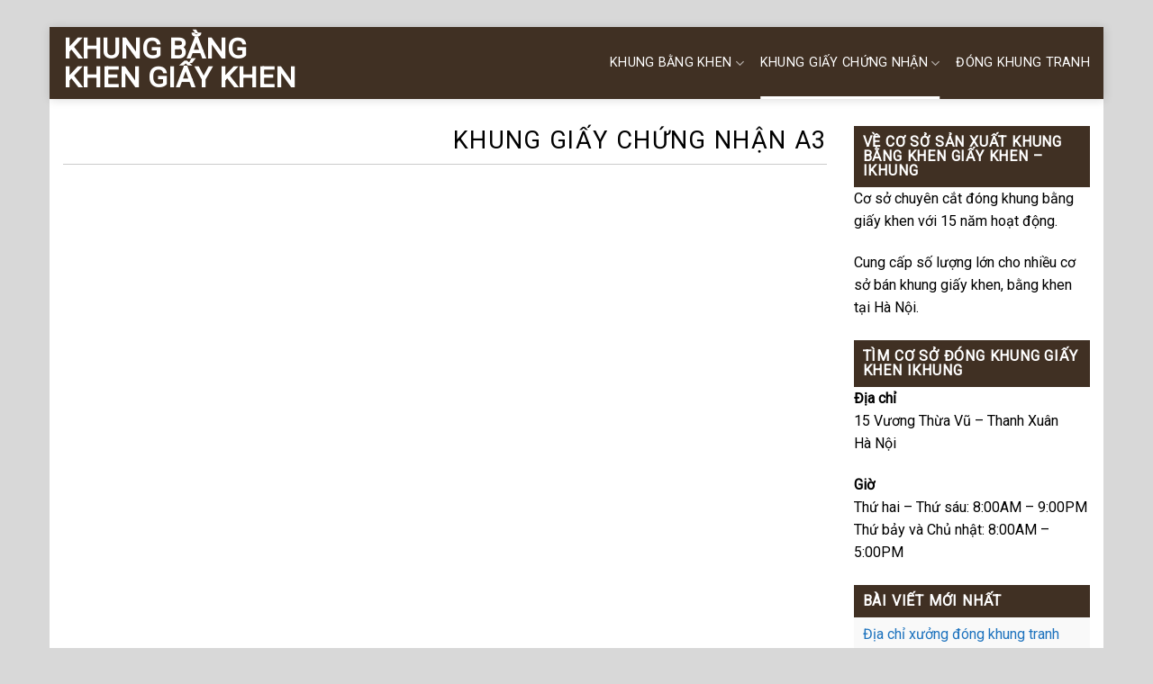

--- FILE ---
content_type: text/html; charset=UTF-8
request_url: https://khungbangkhen.net/khung-giay-chung-nhan/khung-giay-chung-nhan-a3/
body_size: 15050
content:
<!DOCTYPE html>
<!--[if IE 9 ]> <html lang="vi" class="ie9 loading-site no-js"> <![endif]-->
<!--[if IE 8 ]> <html lang="vi" class="ie8 loading-site no-js"> <![endif]-->
<!--[if (gte IE 9)|!(IE)]><!--><html lang="vi" class="loading-site no-js"> <!--<![endif]-->
<head>
	<meta charset="UTF-8" />
	<link rel="profile" href="http://gmpg.org/xfn/11" />
	<link rel="pingback" href="https://khungbangkhen.net/xmlrpc.php" />
	<link rel="stylesheet" href="/wp-content/themes/guongdan/style.css">
		<script>(function(html){html.className = html.className.replace(/\bno-js\b/,'js')})(document.documentElement);</script>
<meta name='robots' content='index, follow, max-image-preview:large, max-snippet:-1, max-video-preview:-1' />
<meta name="viewport" content="width=device-width, initial-scale=1" />
	<!-- This site is optimized with the Yoast SEO plugin v26.6 - https://yoast.com/wordpress/plugins/seo/ -->
	<title>Khung giấy chứng nhận A3 - KHUNG BẰNG KHEN GIẤY KHEN</title>
	<link rel="canonical" href="https://khungbangkhen.net/khung-giay-chung-nhan/khung-giay-chung-nhan-a3/" />
	<meta property="og:locale" content="vi_VN" />
	<meta property="og:type" content="article" />
	<meta property="og:title" content="Khung giấy chứng nhận A3 - KHUNG BẰNG KHEN GIẤY KHEN" />
	<meta property="og:url" content="https://khungbangkhen.net/khung-giay-chung-nhan/khung-giay-chung-nhan-a3/" />
	<meta property="og:site_name" content="KHUNG BẰNG KHEN GIẤY KHEN" />
	<meta property="article:modified_time" content="2020-01-17T14:20:20+00:00" />
	<meta name="twitter:card" content="summary_large_image" />
	<script type="application/ld+json" class="yoast-schema-graph">{"@context":"https://schema.org","@graph":[{"@type":"WebPage","@id":"https://khungbangkhen.net/khung-giay-chung-nhan/khung-giay-chung-nhan-a3/","url":"https://khungbangkhen.net/khung-giay-chung-nhan/khung-giay-chung-nhan-a3/","name":"Khung giấy chứng nhận A3 - KHUNG BẰNG KHEN GIẤY KHEN","isPartOf":{"@id":"https://khungbangkhen.net/#website"},"datePublished":"2020-01-17T14:20:19+00:00","dateModified":"2020-01-17T14:20:20+00:00","breadcrumb":{"@id":"https://khungbangkhen.net/khung-giay-chung-nhan/khung-giay-chung-nhan-a3/#breadcrumb"},"inLanguage":"vi","potentialAction":[{"@type":"ReadAction","target":["https://khungbangkhen.net/khung-giay-chung-nhan/khung-giay-chung-nhan-a3/"]}]},{"@type":"BreadcrumbList","@id":"https://khungbangkhen.net/khung-giay-chung-nhan/khung-giay-chung-nhan-a3/#breadcrumb","itemListElement":[{"@type":"ListItem","position":1,"name":"Trang chủ","item":"https://khungbangkhen.net/"},{"@type":"ListItem","position":2,"name":"Khung giấy chứng nhận","item":"https://khungbangkhen.net/khung-giay-chung-nhan/"},{"@type":"ListItem","position":3,"name":"Khung giấy chứng nhận A3"}]},{"@type":"WebSite","@id":"https://khungbangkhen.net/#website","url":"https://khungbangkhen.net/","name":"KHUNG BẰNG KHEN GIẤY KHEN","description":"Xưởng đóng khung bằng khen, đóng khung giấy khen giá rẻ","potentialAction":[{"@type":"SearchAction","target":{"@type":"EntryPoint","urlTemplate":"https://khungbangkhen.net/?s={search_term_string}"},"query-input":{"@type":"PropertyValueSpecification","valueRequired":true,"valueName":"search_term_string"}}],"inLanguage":"vi"}]}</script>
	<!-- / Yoast SEO plugin. -->


<link rel='dns-prefetch' href='//fonts.googleapis.com' />
<link href='https://fonts.gstatic.com' crossorigin rel='preconnect' />
<link rel='prefetch' href='https://khungbangkhen.net/wp-content/themes/flatsome/assets/js/flatsome.js?ver=51d1c732cb1803d92751' />
<link rel='prefetch' href='https://khungbangkhen.net/wp-content/themes/flatsome/assets/js/chunk.slider.js?ver=3.19.2' />
<link rel='prefetch' href='https://khungbangkhen.net/wp-content/themes/flatsome/assets/js/chunk.popups.js?ver=3.19.2' />
<link rel='prefetch' href='https://khungbangkhen.net/wp-content/themes/flatsome/assets/js/chunk.tooltips.js?ver=3.19.2' />
<link rel="alternate" type="application/rss+xml" title="Dòng thông tin KHUNG BẰNG KHEN GIẤY KHEN &raquo;" href="https://khungbangkhen.net/feed/" />
<link rel="alternate" type="application/rss+xml" title="KHUNG BẰNG KHEN GIẤY KHEN &raquo; Dòng bình luận" href="https://khungbangkhen.net/comments/feed/" />
<link rel="alternate" title="oNhúng (JSON)" type="application/json+oembed" href="https://khungbangkhen.net/wp-json/oembed/1.0/embed?url=https%3A%2F%2Fkhungbangkhen.net%2Fkhung-giay-chung-nhan%2Fkhung-giay-chung-nhan-a3%2F" />
<link rel="alternate" title="oNhúng (XML)" type="text/xml+oembed" href="https://khungbangkhen.net/wp-json/oembed/1.0/embed?url=https%3A%2F%2Fkhungbangkhen.net%2Fkhung-giay-chung-nhan%2Fkhung-giay-chung-nhan-a3%2F&#038;format=xml" />
<style id='wp-img-auto-sizes-contain-inline-css' type='text/css'>
img:is([sizes=auto i],[sizes^="auto," i]){contain-intrinsic-size:3000px 1500px}
/*# sourceURL=wp-img-auto-sizes-contain-inline-css */
</style>
<style id='wp-emoji-styles-inline-css' type='text/css'>

	img.wp-smiley, img.emoji {
		display: inline !important;
		border: none !important;
		box-shadow: none !important;
		height: 1em !important;
		width: 1em !important;
		margin: 0 0.07em !important;
		vertical-align: -0.1em !important;
		background: none !important;
		padding: 0 !important;
	}
/*# sourceURL=wp-emoji-styles-inline-css */
</style>
<style id='wp-block-library-inline-css' type='text/css'>
:root{--wp-block-synced-color:#7a00df;--wp-block-synced-color--rgb:122,0,223;--wp-bound-block-color:var(--wp-block-synced-color);--wp-editor-canvas-background:#ddd;--wp-admin-theme-color:#007cba;--wp-admin-theme-color--rgb:0,124,186;--wp-admin-theme-color-darker-10:#006ba1;--wp-admin-theme-color-darker-10--rgb:0,107,160.5;--wp-admin-theme-color-darker-20:#005a87;--wp-admin-theme-color-darker-20--rgb:0,90,135;--wp-admin-border-width-focus:2px}@media (min-resolution:192dpi){:root{--wp-admin-border-width-focus:1.5px}}.wp-element-button{cursor:pointer}:root .has-very-light-gray-background-color{background-color:#eee}:root .has-very-dark-gray-background-color{background-color:#313131}:root .has-very-light-gray-color{color:#eee}:root .has-very-dark-gray-color{color:#313131}:root .has-vivid-green-cyan-to-vivid-cyan-blue-gradient-background{background:linear-gradient(135deg,#00d084,#0693e3)}:root .has-purple-crush-gradient-background{background:linear-gradient(135deg,#34e2e4,#4721fb 50%,#ab1dfe)}:root .has-hazy-dawn-gradient-background{background:linear-gradient(135deg,#faaca8,#dad0ec)}:root .has-subdued-olive-gradient-background{background:linear-gradient(135deg,#fafae1,#67a671)}:root .has-atomic-cream-gradient-background{background:linear-gradient(135deg,#fdd79a,#004a59)}:root .has-nightshade-gradient-background{background:linear-gradient(135deg,#330968,#31cdcf)}:root .has-midnight-gradient-background{background:linear-gradient(135deg,#020381,#2874fc)}:root{--wp--preset--font-size--normal:16px;--wp--preset--font-size--huge:42px}.has-regular-font-size{font-size:1em}.has-larger-font-size{font-size:2.625em}.has-normal-font-size{font-size:var(--wp--preset--font-size--normal)}.has-huge-font-size{font-size:var(--wp--preset--font-size--huge)}.has-text-align-center{text-align:center}.has-text-align-left{text-align:left}.has-text-align-right{text-align:right}.has-fit-text{white-space:nowrap!important}#end-resizable-editor-section{display:none}.aligncenter{clear:both}.items-justified-left{justify-content:flex-start}.items-justified-center{justify-content:center}.items-justified-right{justify-content:flex-end}.items-justified-space-between{justify-content:space-between}.screen-reader-text{border:0;clip-path:inset(50%);height:1px;margin:-1px;overflow:hidden;padding:0;position:absolute;width:1px;word-wrap:normal!important}.screen-reader-text:focus{background-color:#ddd;clip-path:none;color:#444;display:block;font-size:1em;height:auto;left:5px;line-height:normal;padding:15px 23px 14px;text-decoration:none;top:5px;width:auto;z-index:100000}html :where(.has-border-color){border-style:solid}html :where([style*=border-top-color]){border-top-style:solid}html :where([style*=border-right-color]){border-right-style:solid}html :where([style*=border-bottom-color]){border-bottom-style:solid}html :where([style*=border-left-color]){border-left-style:solid}html :where([style*=border-width]){border-style:solid}html :where([style*=border-top-width]){border-top-style:solid}html :where([style*=border-right-width]){border-right-style:solid}html :where([style*=border-bottom-width]){border-bottom-style:solid}html :where([style*=border-left-width]){border-left-style:solid}html :where(img[class*=wp-image-]){height:auto;max-width:100%}:where(figure){margin:0 0 1em}html :where(.is-position-sticky){--wp-admin--admin-bar--position-offset:var(--wp-admin--admin-bar--height,0px)}@media screen and (max-width:600px){html :where(.is-position-sticky){--wp-admin--admin-bar--position-offset:0px}}

/*# sourceURL=wp-block-library-inline-css */
</style><style id='global-styles-inline-css' type='text/css'>
:root{--wp--preset--aspect-ratio--square: 1;--wp--preset--aspect-ratio--4-3: 4/3;--wp--preset--aspect-ratio--3-4: 3/4;--wp--preset--aspect-ratio--3-2: 3/2;--wp--preset--aspect-ratio--2-3: 2/3;--wp--preset--aspect-ratio--16-9: 16/9;--wp--preset--aspect-ratio--9-16: 9/16;--wp--preset--color--black: #000000;--wp--preset--color--cyan-bluish-gray: #abb8c3;--wp--preset--color--white: #ffffff;--wp--preset--color--pale-pink: #f78da7;--wp--preset--color--vivid-red: #cf2e2e;--wp--preset--color--luminous-vivid-orange: #ff6900;--wp--preset--color--luminous-vivid-amber: #fcb900;--wp--preset--color--light-green-cyan: #7bdcb5;--wp--preset--color--vivid-green-cyan: #00d084;--wp--preset--color--pale-cyan-blue: #8ed1fc;--wp--preset--color--vivid-cyan-blue: #0693e3;--wp--preset--color--vivid-purple: #9b51e0;--wp--preset--color--primary: #403023;--wp--preset--color--secondary: #d26e4b;--wp--preset--color--success: #7a9c59;--wp--preset--color--alert: #b20000;--wp--preset--gradient--vivid-cyan-blue-to-vivid-purple: linear-gradient(135deg,rgb(6,147,227) 0%,rgb(155,81,224) 100%);--wp--preset--gradient--light-green-cyan-to-vivid-green-cyan: linear-gradient(135deg,rgb(122,220,180) 0%,rgb(0,208,130) 100%);--wp--preset--gradient--luminous-vivid-amber-to-luminous-vivid-orange: linear-gradient(135deg,rgb(252,185,0) 0%,rgb(255,105,0) 100%);--wp--preset--gradient--luminous-vivid-orange-to-vivid-red: linear-gradient(135deg,rgb(255,105,0) 0%,rgb(207,46,46) 100%);--wp--preset--gradient--very-light-gray-to-cyan-bluish-gray: linear-gradient(135deg,rgb(238,238,238) 0%,rgb(169,184,195) 100%);--wp--preset--gradient--cool-to-warm-spectrum: linear-gradient(135deg,rgb(74,234,220) 0%,rgb(151,120,209) 20%,rgb(207,42,186) 40%,rgb(238,44,130) 60%,rgb(251,105,98) 80%,rgb(254,248,76) 100%);--wp--preset--gradient--blush-light-purple: linear-gradient(135deg,rgb(255,206,236) 0%,rgb(152,150,240) 100%);--wp--preset--gradient--blush-bordeaux: linear-gradient(135deg,rgb(254,205,165) 0%,rgb(254,45,45) 50%,rgb(107,0,62) 100%);--wp--preset--gradient--luminous-dusk: linear-gradient(135deg,rgb(255,203,112) 0%,rgb(199,81,192) 50%,rgb(65,88,208) 100%);--wp--preset--gradient--pale-ocean: linear-gradient(135deg,rgb(255,245,203) 0%,rgb(182,227,212) 50%,rgb(51,167,181) 100%);--wp--preset--gradient--electric-grass: linear-gradient(135deg,rgb(202,248,128) 0%,rgb(113,206,126) 100%);--wp--preset--gradient--midnight: linear-gradient(135deg,rgb(2,3,129) 0%,rgb(40,116,252) 100%);--wp--preset--font-size--small: 13px;--wp--preset--font-size--medium: 20px;--wp--preset--font-size--large: 36px;--wp--preset--font-size--x-large: 42px;--wp--preset--spacing--20: 0.44rem;--wp--preset--spacing--30: 0.67rem;--wp--preset--spacing--40: 1rem;--wp--preset--spacing--50: 1.5rem;--wp--preset--spacing--60: 2.25rem;--wp--preset--spacing--70: 3.38rem;--wp--preset--spacing--80: 5.06rem;--wp--preset--shadow--natural: 6px 6px 9px rgba(0, 0, 0, 0.2);--wp--preset--shadow--deep: 12px 12px 50px rgba(0, 0, 0, 0.4);--wp--preset--shadow--sharp: 6px 6px 0px rgba(0, 0, 0, 0.2);--wp--preset--shadow--outlined: 6px 6px 0px -3px rgb(255, 255, 255), 6px 6px rgb(0, 0, 0);--wp--preset--shadow--crisp: 6px 6px 0px rgb(0, 0, 0);}:where(body) { margin: 0; }.wp-site-blocks > .alignleft { float: left; margin-right: 2em; }.wp-site-blocks > .alignright { float: right; margin-left: 2em; }.wp-site-blocks > .aligncenter { justify-content: center; margin-left: auto; margin-right: auto; }:where(.is-layout-flex){gap: 0.5em;}:where(.is-layout-grid){gap: 0.5em;}.is-layout-flow > .alignleft{float: left;margin-inline-start: 0;margin-inline-end: 2em;}.is-layout-flow > .alignright{float: right;margin-inline-start: 2em;margin-inline-end: 0;}.is-layout-flow > .aligncenter{margin-left: auto !important;margin-right: auto !important;}.is-layout-constrained > .alignleft{float: left;margin-inline-start: 0;margin-inline-end: 2em;}.is-layout-constrained > .alignright{float: right;margin-inline-start: 2em;margin-inline-end: 0;}.is-layout-constrained > .aligncenter{margin-left: auto !important;margin-right: auto !important;}.is-layout-constrained > :where(:not(.alignleft):not(.alignright):not(.alignfull)){margin-left: auto !important;margin-right: auto !important;}body .is-layout-flex{display: flex;}.is-layout-flex{flex-wrap: wrap;align-items: center;}.is-layout-flex > :is(*, div){margin: 0;}body .is-layout-grid{display: grid;}.is-layout-grid > :is(*, div){margin: 0;}body{padding-top: 0px;padding-right: 0px;padding-bottom: 0px;padding-left: 0px;}a:where(:not(.wp-element-button)){text-decoration: none;}:root :where(.wp-element-button, .wp-block-button__link){background-color: #32373c;border-width: 0;color: #fff;font-family: inherit;font-size: inherit;font-style: inherit;font-weight: inherit;letter-spacing: inherit;line-height: inherit;padding-top: calc(0.667em + 2px);padding-right: calc(1.333em + 2px);padding-bottom: calc(0.667em + 2px);padding-left: calc(1.333em + 2px);text-decoration: none;text-transform: inherit;}.has-black-color{color: var(--wp--preset--color--black) !important;}.has-cyan-bluish-gray-color{color: var(--wp--preset--color--cyan-bluish-gray) !important;}.has-white-color{color: var(--wp--preset--color--white) !important;}.has-pale-pink-color{color: var(--wp--preset--color--pale-pink) !important;}.has-vivid-red-color{color: var(--wp--preset--color--vivid-red) !important;}.has-luminous-vivid-orange-color{color: var(--wp--preset--color--luminous-vivid-orange) !important;}.has-luminous-vivid-amber-color{color: var(--wp--preset--color--luminous-vivid-amber) !important;}.has-light-green-cyan-color{color: var(--wp--preset--color--light-green-cyan) !important;}.has-vivid-green-cyan-color{color: var(--wp--preset--color--vivid-green-cyan) !important;}.has-pale-cyan-blue-color{color: var(--wp--preset--color--pale-cyan-blue) !important;}.has-vivid-cyan-blue-color{color: var(--wp--preset--color--vivid-cyan-blue) !important;}.has-vivid-purple-color{color: var(--wp--preset--color--vivid-purple) !important;}.has-primary-color{color: var(--wp--preset--color--primary) !important;}.has-secondary-color{color: var(--wp--preset--color--secondary) !important;}.has-success-color{color: var(--wp--preset--color--success) !important;}.has-alert-color{color: var(--wp--preset--color--alert) !important;}.has-black-background-color{background-color: var(--wp--preset--color--black) !important;}.has-cyan-bluish-gray-background-color{background-color: var(--wp--preset--color--cyan-bluish-gray) !important;}.has-white-background-color{background-color: var(--wp--preset--color--white) !important;}.has-pale-pink-background-color{background-color: var(--wp--preset--color--pale-pink) !important;}.has-vivid-red-background-color{background-color: var(--wp--preset--color--vivid-red) !important;}.has-luminous-vivid-orange-background-color{background-color: var(--wp--preset--color--luminous-vivid-orange) !important;}.has-luminous-vivid-amber-background-color{background-color: var(--wp--preset--color--luminous-vivid-amber) !important;}.has-light-green-cyan-background-color{background-color: var(--wp--preset--color--light-green-cyan) !important;}.has-vivid-green-cyan-background-color{background-color: var(--wp--preset--color--vivid-green-cyan) !important;}.has-pale-cyan-blue-background-color{background-color: var(--wp--preset--color--pale-cyan-blue) !important;}.has-vivid-cyan-blue-background-color{background-color: var(--wp--preset--color--vivid-cyan-blue) !important;}.has-vivid-purple-background-color{background-color: var(--wp--preset--color--vivid-purple) !important;}.has-primary-background-color{background-color: var(--wp--preset--color--primary) !important;}.has-secondary-background-color{background-color: var(--wp--preset--color--secondary) !important;}.has-success-background-color{background-color: var(--wp--preset--color--success) !important;}.has-alert-background-color{background-color: var(--wp--preset--color--alert) !important;}.has-black-border-color{border-color: var(--wp--preset--color--black) !important;}.has-cyan-bluish-gray-border-color{border-color: var(--wp--preset--color--cyan-bluish-gray) !important;}.has-white-border-color{border-color: var(--wp--preset--color--white) !important;}.has-pale-pink-border-color{border-color: var(--wp--preset--color--pale-pink) !important;}.has-vivid-red-border-color{border-color: var(--wp--preset--color--vivid-red) !important;}.has-luminous-vivid-orange-border-color{border-color: var(--wp--preset--color--luminous-vivid-orange) !important;}.has-luminous-vivid-amber-border-color{border-color: var(--wp--preset--color--luminous-vivid-amber) !important;}.has-light-green-cyan-border-color{border-color: var(--wp--preset--color--light-green-cyan) !important;}.has-vivid-green-cyan-border-color{border-color: var(--wp--preset--color--vivid-green-cyan) !important;}.has-pale-cyan-blue-border-color{border-color: var(--wp--preset--color--pale-cyan-blue) !important;}.has-vivid-cyan-blue-border-color{border-color: var(--wp--preset--color--vivid-cyan-blue) !important;}.has-vivid-purple-border-color{border-color: var(--wp--preset--color--vivid-purple) !important;}.has-primary-border-color{border-color: var(--wp--preset--color--primary) !important;}.has-secondary-border-color{border-color: var(--wp--preset--color--secondary) !important;}.has-success-border-color{border-color: var(--wp--preset--color--success) !important;}.has-alert-border-color{border-color: var(--wp--preset--color--alert) !important;}.has-vivid-cyan-blue-to-vivid-purple-gradient-background{background: var(--wp--preset--gradient--vivid-cyan-blue-to-vivid-purple) !important;}.has-light-green-cyan-to-vivid-green-cyan-gradient-background{background: var(--wp--preset--gradient--light-green-cyan-to-vivid-green-cyan) !important;}.has-luminous-vivid-amber-to-luminous-vivid-orange-gradient-background{background: var(--wp--preset--gradient--luminous-vivid-amber-to-luminous-vivid-orange) !important;}.has-luminous-vivid-orange-to-vivid-red-gradient-background{background: var(--wp--preset--gradient--luminous-vivid-orange-to-vivid-red) !important;}.has-very-light-gray-to-cyan-bluish-gray-gradient-background{background: var(--wp--preset--gradient--very-light-gray-to-cyan-bluish-gray) !important;}.has-cool-to-warm-spectrum-gradient-background{background: var(--wp--preset--gradient--cool-to-warm-spectrum) !important;}.has-blush-light-purple-gradient-background{background: var(--wp--preset--gradient--blush-light-purple) !important;}.has-blush-bordeaux-gradient-background{background: var(--wp--preset--gradient--blush-bordeaux) !important;}.has-luminous-dusk-gradient-background{background: var(--wp--preset--gradient--luminous-dusk) !important;}.has-pale-ocean-gradient-background{background: var(--wp--preset--gradient--pale-ocean) !important;}.has-electric-grass-gradient-background{background: var(--wp--preset--gradient--electric-grass) !important;}.has-midnight-gradient-background{background: var(--wp--preset--gradient--midnight) !important;}.has-small-font-size{font-size: var(--wp--preset--font-size--small) !important;}.has-medium-font-size{font-size: var(--wp--preset--font-size--medium) !important;}.has-large-font-size{font-size: var(--wp--preset--font-size--large) !important;}.has-x-large-font-size{font-size: var(--wp--preset--font-size--x-large) !important;}
/*# sourceURL=global-styles-inline-css */
</style>

<link rel='stylesheet' id='contact-form-7-css' href='https://khungbangkhen.net/wp-content/plugins/contact-form-7/includes/css/styles.css?ver=6.1.4' type='text/css' media='all' />
<link rel='stylesheet' id='flatsome-main-css' href='https://khungbangkhen.net/wp-content/themes/flatsome/assets/css/flatsome.css?ver=3.19.2' type='text/css' media='all' />
<style id='flatsome-main-inline-css' type='text/css'>
@font-face {
				font-family: "fl-icons";
				font-display: block;
				src: url(https://khungbangkhen.net/wp-content/themes/flatsome/assets/css/icons/fl-icons.eot?v=3.19.2);
				src:
					url(https://khungbangkhen.net/wp-content/themes/flatsome/assets/css/icons/fl-icons.eot#iefix?v=3.19.2) format("embedded-opentype"),
					url(https://khungbangkhen.net/wp-content/themes/flatsome/assets/css/icons/fl-icons.woff2?v=3.19.2) format("woff2"),
					url(https://khungbangkhen.net/wp-content/themes/flatsome/assets/css/icons/fl-icons.ttf?v=3.19.2) format("truetype"),
					url(https://khungbangkhen.net/wp-content/themes/flatsome/assets/css/icons/fl-icons.woff?v=3.19.2) format("woff"),
					url(https://khungbangkhen.net/wp-content/themes/flatsome/assets/css/icons/fl-icons.svg?v=3.19.2#fl-icons) format("svg");
			}
/*# sourceURL=flatsome-main-inline-css */
</style>
<link rel='stylesheet' id='flatsome-style-css' href='https://khungbangkhen.net/wp-content/themes/guongdan/style.css?ver=3.0' type='text/css' media='all' />
<link rel='stylesheet' id='flatsome-googlefonts-css' href='//fonts.googleapis.com/css?family=Roboto%3Aregular%2Cregular%2Cregular%2Cregular%7CDancing+Script%3Aregular%2C400&#038;display=swap&#038;ver=3.9' type='text/css' media='all' />
<script type="text/javascript" src="https://khungbangkhen.net/wp-includes/js/jquery/jquery.min.js?ver=3.7.1" id="jquery-core-js"></script>
<script type="text/javascript" src="https://khungbangkhen.net/wp-includes/js/jquery/jquery-migrate.min.js?ver=3.4.1" id="jquery-migrate-js"></script>
<link rel="https://api.w.org/" href="https://khungbangkhen.net/wp-json/" /><link rel="alternate" title="JSON" type="application/json" href="https://khungbangkhen.net/wp-json/wp/v2/pages/47" /><link rel="EditURI" type="application/rsd+xml" title="RSD" href="https://khungbangkhen.net/xmlrpc.php?rsd" />
<meta name="generator" content="WordPress 6.9" />
<link rel='shortlink' href='https://khungbangkhen.net/?p=47' />
 <script src="//s1.what-on.com/widget/service-v3.js?key=2JAfX" async="async"></script>

<meta name="google-site-verification" content="-b39TrK54oZNx3g5PSBtbPXqG9ziRz9CNx2Aj3vnNjA" /><style id="custom-css" type="text/css">:root {--primary-color: #403023;--fs-color-primary: #403023;--fs-color-secondary: #d26e4b;--fs-color-success: #7a9c59;--fs-color-alert: #b20000;--fs-experimental-link-color: #1e73be;--fs-experimental-link-color-hover: #111;}.tooltipster-base {--tooltip-color: #fff;--tooltip-bg-color: #000;}.off-canvas-right .mfp-content, .off-canvas-left .mfp-content {--drawer-width: 300px;}html{background-color:#d8d8d8!important;}.container-width, .full-width .ubermenu-nav, .container, .row{max-width: 1270px}.row.row-collapse{max-width: 1240px}.row.row-small{max-width: 1262.5px}.row.row-large{max-width: 1300px}.sticky-add-to-cart--active, #wrapper,#main,#main.dark{background-color: #ffffff}.header-main{height: 80px}#logo img{max-height: 80px}#logo{width:280px;}.header-bottom{min-height: 40px}.header-top{min-height: 30px}.transparent .header-main{height: 265px}.transparent #logo img{max-height: 265px}.has-transparent + .page-title:first-of-type,.has-transparent + #main > .page-title,.has-transparent + #main > div > .page-title,.has-transparent + #main .page-header-wrapper:first-of-type .page-title{padding-top: 265px;}.header.show-on-scroll,.stuck .header-main{height:55px!important}.stuck #logo img{max-height: 55px!important}.search-form{ width: 60%;}.header-bg-color {background-color: #403023}.header-bottom {background-color: #f9f9f9}.header-main .nav > li > a{line-height: 60px }.stuck .header-main .nav > li > a{line-height: 35px }@media (max-width: 549px) {.header-main{height: 70px}#logo img{max-height: 70px}}.nav-dropdown-has-arrow.nav-dropdown-has-border li.has-dropdown:before{border-bottom-color: #ffffff;}.nav .nav-dropdown{border-color: #ffffff }.nav-dropdown{font-size:95%}.nav-dropdown-has-arrow li.has-dropdown:after{border-bottom-color: #ffffff;}.nav .nav-dropdown{background-color: #ffffff}body{color: #000000}h1,h2,h3,h4,h5,h6,.heading-font{color: #000000;}body{font-size: 100%;}@media screen and (max-width: 549px){body{font-size: 100%;}}body{font-family: Roboto, sans-serif;}body {font-weight: 400;font-style: normal;}.nav > li > a {font-family: Roboto, sans-serif;}.mobile-sidebar-levels-2 .nav > li > ul > li > a {font-family: Roboto, sans-serif;}.nav > li > a,.mobile-sidebar-levels-2 .nav > li > ul > li > a {font-weight: 400;font-style: normal;}h1,h2,h3,h4,h5,h6,.heading-font, .off-canvas-center .nav-sidebar.nav-vertical > li > a{font-family: Roboto, sans-serif;}h1,h2,h3,h4,h5,h6,.heading-font,.banner h1,.banner h2 {font-weight: 400;font-style: normal;}.alt-font{font-family: "Dancing Script", sans-serif;}.alt-font {font-weight: 400!important;font-style: normal!important;}.breadcrumbs{text-transform: none;}button,.button{text-transform: none;}.section-title span{text-transform: none;}h3.widget-title,span.widget-title{text-transform: none;}.header:not(.transparent) .header-nav-main.nav > li > a {color: #ffffff;}.header:not(.transparent) .header-nav-main.nav > li > a:hover,.header:not(.transparent) .header-nav-main.nav > li.active > a,.header:not(.transparent) .header-nav-main.nav > li.current > a,.header:not(.transparent) .header-nav-main.nav > li > a.active,.header:not(.transparent) .header-nav-main.nav > li > a.current{color: #ffffff;}.header-nav-main.nav-line-bottom > li > a:before,.header-nav-main.nav-line-grow > li > a:before,.header-nav-main.nav-line > li > a:before,.header-nav-main.nav-box > li > a:hover,.header-nav-main.nav-box > li.active > a,.header-nav-main.nav-pills > li > a:hover,.header-nav-main.nav-pills > li.active > a{color:#FFF!important;background-color: #ffffff;}.header:not(.transparent) .header-bottom-nav.nav > li > a{color: #000000;}.header:not(.transparent) .header-bottom-nav.nav > li > a:hover,.header:not(.transparent) .header-bottom-nav.nav > li.active > a,.header:not(.transparent) .header-bottom-nav.nav > li.current > a,.header:not(.transparent) .header-bottom-nav.nav > li > a.active,.header:not(.transparent) .header-bottom-nav.nav > li > a.current{color: #dd3333;}.header-bottom-nav.nav-line-bottom > li > a:before,.header-bottom-nav.nav-line-grow > li > a:before,.header-bottom-nav.nav-line > li > a:before,.header-bottom-nav.nav-box > li > a:hover,.header-bottom-nav.nav-box > li.active > a,.header-bottom-nav.nav-pills > li > a:hover,.header-bottom-nav.nav-pills > li.active > a{color:#FFF!important;background-color: #dd3333;}.widget:where(:not(.widget_shopping_cart)) a{color: #000000;}.widget:where(:not(.widget_shopping_cart)) a:hover{color: ;}.widget .tagcloud a:hover{border-color: ; background-color: ;}.current .breadcrumb-step, [data-icon-label]:after, .button#place_order,.button.checkout,.checkout-button,.single_add_to_cart_button.button, .sticky-add-to-cart-select-options-button{background-color: #f9f9f9!important }.badge-inner.on-sale{background-color: #dd3333}.badge-inner.new-bubble{background-color: #dd3333}.star-rating span:before,.star-rating:before, .woocommerce-page .star-rating:before, .stars a:hover:after, .stars a.active:after{color: #dd3333}.header-main .social-icons,.header-main .cart-icon strong,.header-main .menu-title,.header-main .header-button > .button.is-outline,.header-main .nav > li > a > i:not(.icon-angle-down){color: #ffffff!important;}.header-main .header-button > .button.is-outline,.header-main .cart-icon strong:after,.header-main .cart-icon strong{border-color: #ffffff!important;}.header-main .header-button > .button:not(.is-outline){background-color: #ffffff!important;}.header-main .current-dropdown .cart-icon strong,.header-main .header-button > .button:hover,.header-main .header-button > .button:hover i,.header-main .header-button > .button:hover span{color:#FFF!important;}.header-main .menu-title:hover,.header-main .social-icons a:hover,.header-main .header-button > .button.is-outline:hover,.header-main .nav > li > a:hover > i:not(.icon-angle-down){color: #ffffff!important;}.header-main .current-dropdown .cart-icon strong,.header-main .header-button > .button:hover{background-color: #ffffff!important;}.header-main .current-dropdown .cart-icon strong:after,.header-main .current-dropdown .cart-icon strong,.header-main .header-button > .button:hover{border-color: #ffffff!important;}.absolute-footer, html{background-color: #f9f9f9}.nav-vertical-fly-out > li + li {border-top-width: 1px; border-top-style: solid;}/* Custom CSS */.widget ul.menu>li.has-child:hover >.sub-menu{display:block}.widget ul.menu ul.sub-menu{display: none;position: absolute;width: 100%; left:99%;z-index: 999;border: 1px solid #ccc !important;background: #fff;padding:5px 10px;}.widget ul.menu ul.sub-menu li + li {border-top:1px solid #403023;}.widget ul.menu li a {color: #000!important;}.widget .toggle{transform: rotate(-90deg);}.nav > li > ul > li > a:hover {color: #403023;}.widget ul {background:#f9f9f9!important;padding: 0 10px;}.widget .is-divider {display:none;}.widget li:hover {background: #403023;margin:0 -10px!important;padding-left:10px;padding-right:10px;}.widget li:hover a {color: #fff!important;}.nav > li > ul > li + li a {border-top:none!important;}.nav > li > ul {padding:0;min-width:300px;}.nav > li > ul > li > a {color: #000;}.nav > li > ul > li:hover {background: #403023;}.nav > li > ul > li:hover a {color: #fff;}#wide-nav > .flex-row > .flex-left {max-width:270px!important;}#mega-menu-wrap {background: #f7941d;}#mega_menu li a {color:#000}.product-small .col-inner {border:1px solid #ccc;}.product-small .col-inner:hover {border:1px solid #dd3333;}.product-small .price-wrapper {margin-bottom:0;padding-bottom:0;font-weight:bold;}.product-small .product-title a {color: #000!important;font-weight:bold;font-size:110%;margin-bottom:5px!important;}.amount {color: #dd3333!important;padding-left:10px;}.product-info {padding-top:0;}.widget_product_categories, .widget_products {background: #fff;z-index:1;border:1px solid #ccc;}.widget_product_categories .widget-title, .widget_products .widget-title, .widget-title {display:block;background: #403023;color: #fff;padding: 10px;text-transform:uppercase!important;}.widget_product_categories .is-divider, .widget_products .is-divider {display:none;}.product-categories, .product_list_widget {padding: 10px;}.product-categories a, .product_list_widget a {color: #000;}.product-categories .active a, .product_list_widget a:hover, .product-categories a:hover {color: #dd3333!important;}.widget_product_categories li, .widget_products li {padding: 5px 0;}.customfooter {z-index:99;}.customfooter p {margin-bottom:10px;}.postsview img {width:250px!important;height:auto;}.page-wrapper {padding-bottom:0;}.entry-header-text.text-center {padding:0;text-align:justify;}#breadcrumbs {background: #f7f7f7;padding: 10px;border-bottom:1px solid #000;}.entry-content {padding:0;}#related-posts a {color: #000!important;}.relatedcat {padding:0;}.relatedcat h3 {text-transform:uppercase;background: none;color: #000;padding-bottom:10px;font-size:120%;font-weight:bold;margin-bottom:20px;border-bottom:1px solid #000;}.other-thumb {margin-bottom:10px;height:175px;overflow:hidden;}.other-thumb img {width:100%!important;height:auto;width: auto;height:100%;}h1.entry-title.mb {margin-bottom:0;}.bottombar {position:fixed;bottom:-35px;left:0;z-index:999;}.bottombar .button {font-weight:normal!important;}.wpcf7-text, .wpcf7-email {background: rgba(255,255,255,0.7)!important;}.wpcf7-textarea {background: rgba(255,255,255,0.7)!important;min-height:145px;}.homeform .wpcf7-submit {font-size:120%;margin-bottom:0;}.homeform {z-index:99;position:relative;}.goilai .col-inner {border: 2px dashed #dd3333;border-radius:10px;padding: 10px 20px 0px 20px!important;margin-top:20px;margin-bottom:20px!important;}.goilai h3 {background: #dd3333;text-align:center;max-width:220px;color: #fff;font-weight:normal;text-transform:uppercase;border-radius:5px 5px 0 0;margin-top:-42px;font-size:110%;line-height:32px;}.producsupport .button {margin-bottom:0!important;}.hotline1, .hotline2 {position:fixed;left:10px;min-width:210px!important;z-index:999;}.hotline1 {bottom:55px;}.hotline2 {bottom: 10px;background: #005ca5!important;}.box-blog-post .is-divider {display: none;}.hometitle {margin-bottom:20px!important;}.hometitle .section-title span {background: #f9f9f9;color:#000;padding: 5px 30px;margin-bottom:0px!important;border-bottom:0!important;font-size:90%!important;border-radius:99px!important;border:1px solid #ddd;font-weight:700!important;}.hometitle .section-title a {font-size:70%!important;font-weight:normal;color: #403023;}.section-title-normal {border-bottom: 1px solid #ccc;}.section-title b {height:1px!important;}.product-small .product-title {height:40px;overflow:hidden;margin-bottom:10px!important;}.homeimage {border: 2px solid #f7941d;padding:1px;}#mega_menu {z-index:999!important;}.customfooter {z-index:1!important;}.headerphone {min-width:200px;}.bottomline {margin:auto;width: 120px;height: 1px;background: #dd3333;margin-top:5px;margin-bottom:20px;}.homepost .pt-cv-title {height:40px;overflow:hidden;}#content ul {margin-left:20px;}.homeform .col-inner, .homefb .col-inner {background: #fff;padding: 10px 15px;border-radius:10px}.post-sidebar ul {margin-left:0px!important;}.post-sidebar .is-divider {display:none;}.container-width {max-width:1300px;}.product-footer .woocommerce-tabs {padding:0;border-top:none;}.product-main {padding:0!important;}.single_add_to_cart_button {color: #000!important;}.single_add_to_cart_button:hover {background: #c2c2c2!important;}ul.product_list_widget li img {}.product-footer .product-small {z-index:9!important;background: #fff!important;}.reasonwhy .col-inner {background:#f9f9f9;padding:10px;border-radius:5px;border:1px solid #403023;}/* Custom CSS Mobile */@media (max-width: 549px){.postsview img {width:100%!important;height:auto;}.bottombar {bottom: -10px!important;}.product-small {padding:5px!important;}.mobilehidden {display:none!important;}}.label-new.menu-item > a:after{content:"Mới";}.label-hot.menu-item > a:after{content:"Thịnh hành";}.label-sale.menu-item > a:after{content:"Giảm giá";}.label-popular.menu-item > a:after{content:"Phổ biến";}</style></head>

<body class="wp-singular page-template-default page page-id-47 page-child parent-pageid-33 wp-theme-flatsome wp-child-theme-guongdan framed header-shadow lightbox nav-dropdown-has-arrow nav-dropdown-has-shadow nav-dropdown-has-border page-template-left-sidebar page-template-left-sidebar-php">


<a class="skip-link screen-reader-text" href="#main">Chuyển đến nội dung</a>

<div id="wrapper">

	
	<header id="header" class="header has-sticky sticky-jump">
		<div class="header-wrapper">
			<div id="masthead" class="header-main nav-dark">
      <div class="header-inner flex-row container logo-left medium-logo-center" role="navigation">

          <!-- Logo -->
          <div id="logo" class="flex-col logo">
            
<!-- Header logo -->
<a href="https://khungbangkhen.net/" title="KHUNG BẰNG KHEN GIẤY KHEN - Xưởng đóng khung bằng khen, đóng khung giấy khen giá rẻ" rel="home">
		KHUNG BẰNG KHEN GIẤY KHEN</a>
          </div>

          <!-- Mobile Left Elements -->
          <div class="flex-col show-for-medium flex-left">
            <ul class="mobile-nav nav nav-left ">
              <li class="nav-icon has-icon">
  		<a href="#" data-open="#main-menu" data-pos="left" data-bg="main-menu-overlay" data-color="" class="is-small" aria-label="Menu" aria-controls="main-menu" aria-expanded="false">

		  <i class="icon-menu" ></i>
		  		</a>
	</li>
            </ul>
          </div>

          <!-- Left Elements -->
          <div class="flex-col hide-for-medium flex-left
            flex-grow">
            <ul class="header-nav header-nav-main nav nav-left  nav-line-bottom nav-size-medium nav-spacing-medium nav-uppercase" >
                          </ul>
          </div>

          <!-- Right Elements -->
          <div class="flex-col hide-for-medium flex-right">
            <ul class="header-nav header-nav-main nav nav-right  nav-line-bottom nav-size-medium nav-spacing-medium nav-uppercase">
              <li id="menu-item-16" class="menu-item menu-item-type-custom menu-item-object-custom menu-item-home menu-item-has-children menu-item-16 menu-item-design-default has-dropdown"><a href="https://khungbangkhen.net/" class="nav-top-link" aria-expanded="false" aria-haspopup="menu">Khung bằng khen<i class="icon-angle-down" ></i></a>
<ul class="sub-menu nav-dropdown nav-dropdown-default">
	<li id="menu-item-55" class="menu-item menu-item-type-post_type menu-item-object-page menu-item-55"><a href="https://khungbangkhen.net/khung-bang-khen-a4/">Khung bằng khen A4</a></li>
	<li id="menu-item-54" class="menu-item menu-item-type-post_type menu-item-object-page menu-item-54"><a href="https://khungbangkhen.net/khung-bang-khen-a3/">Khung bằng khen A3</a></li>
	<li id="menu-item-53" class="menu-item menu-item-type-post_type menu-item-object-page menu-item-53"><a href="https://khungbangkhen.net/khung-bang-khen-a5/">Khung bằng khen A5</a></li>
</ul>
</li>
<li id="menu-item-56" class="menu-item menu-item-type-post_type menu-item-object-page current-page-ancestor current-menu-ancestor current-menu-parent current-page-parent current_page_parent current_page_ancestor menu-item-has-children menu-item-56 active menu-item-design-default has-dropdown"><a href="https://khungbangkhen.net/khung-giay-chung-nhan/" class="nav-top-link" aria-expanded="false" aria-haspopup="menu">Khung giấy chứng nhận<i class="icon-angle-down" ></i></a>
<ul class="sub-menu nav-dropdown nav-dropdown-default">
	<li id="menu-item-58" class="menu-item menu-item-type-post_type menu-item-object-page menu-item-58"><a href="https://khungbangkhen.net/khung-giay-chung-nhan/khung-giay-chung-nhan-a4/">Khung giấy chứng nhận A4</a></li>
	<li id="menu-item-57" class="menu-item menu-item-type-post_type menu-item-object-page menu-item-57"><a href="https://khungbangkhen.net/khung-giay-chung-nhan/khung-giay-chung-nhan-a5/">Khung giấy chứng nhận A5</a></li>
	<li id="menu-item-59" class="menu-item menu-item-type-post_type menu-item-object-page current-menu-item page_item page-item-47 current_page_item menu-item-59 active"><a href="https://khungbangkhen.net/khung-giay-chung-nhan/khung-giay-chung-nhan-a3/" aria-current="page">Khung giấy chứng nhận A3</a></li>
</ul>
</li>
<li id="menu-item-126" class="menu-item menu-item-type-post_type menu-item-object-page menu-item-126 menu-item-design-default"><a href="https://khungbangkhen.net/dong-khung-tranh-khung-anh-tai-ha-noi-gia-re/" class="nav-top-link">Đóng Khung Tranh</a></li>
            </ul>
          </div>

          <!-- Mobile Right Elements -->
          <div class="flex-col show-for-medium flex-right">
            <ul class="mobile-nav nav nav-right ">
                          </ul>
          </div>

      </div>

      </div>

<div class="header-bg-container fill"><div class="header-bg-image fill"></div><div class="header-bg-color fill"></div></div>		</div><!-- header-wrapper-->
	</header>
	
	<main id="main" class="">

<div  class="page-wrapper page-left-sidebar">
<div class="row row-normal">
<div id="content" class="large-9 right col" role="main">
	<div class="page-inner">
				<div style="border-bottom:1px solid #ccc; text-align:right; padding-bottom:10px; margin-bottom:10px;"><h1 class="entry-title mb uppercase">Khung giấy chứng nhận A3</h1></div>
		
			
			
			</div><!-- .page-inner -->
</div><!-- end #content large-9 left -->
<div class="large-3 col">
<div id="secondary" class="widget-area " role="complementary">
		<aside id="text-2" class="widget widget_text"><span class="widget-title "><span>VỀ CƠ SỞ SẢN XUẤT KHUNG BẰNG KHEN GIẤY KHEN &#8211; iKHUNG</span></span><div class="is-divider small"></div>			<div class="textwidget"><p>Cơ sở chuyên cắt đóng khung bằng giấy khen với 15 năm hoạt động.</p>
<p>Cung cấp số lượng lớn cho nhiều cơ sở bán khung giấy khen, bằng khen tại Hà Nội.</p>
</div>
		</aside><aside id="text-3" class="widget widget_text"><span class="widget-title "><span>TÌM CƠ SỞ ĐÓNG KHUNG GIẤY KHEN iKHUNG</span></span><div class="is-divider small"></div>			<div class="textwidget"><p><strong>Địa chỉ</strong><br />
15 Vương Thừa Vũ &#8211; Thanh Xuân<br />
Hà Nội</p>
<p><strong>Giờ</strong><br />
Thứ hai &#8211; Thứ sáu: 8:00AM &#8211; 9:00PM<br />
Thứ bảy và Chủ nhật: 8:00AM &#8211; 5:00PM</p>
</div>
		</aside>
		<aside id="recent-posts-3" class="widget widget_recent_entries">
		<span class="widget-title "><span>Bài viết mới nhất</span></span><div class="is-divider small"></div>
		<ul>
											<li>
					<a href="https://khungbangkhen.net/xuong-dong-khung-tranh-go-nhua-composite-treo-tuong/">Địa chỉ xưởng đóng khung tranh treo tường tại Hải Phòng</a>
									</li>
											<li>
					<a href="https://khungbangkhen.net/khung-anh-treo-tuong-de-ban-anh-cuoi-dep/">Địa chỉ cửa hàng bán Khung ảnh đẹp treo tường tại Hải Phòng</a>
									</li>
					</ul>

		</aside></div>
</div><!-- end sidebar -->
<div class="large-12">
		
	<section class="section" id="section_173955457">
		<div class="section-bg fill" >
									
			

		</div>

		

		<div class="section-content relative">
			

<div class="row row-small align-equal"  id="row-1208924796">


	<div id="col-1868048614" class="col small-12 large-12"  >
				<div class="col-inner"  >
			
			

<div class="container section-title-container" style="margin-bottom:-10px;"><h2 class="section-title section-title-normal"><b></b><span class="section-title-main" >ĐỊA CHỈ BÁN KHUNG BẰNG KHEN - BÁN KHUNG GIẤY KHEN</span><b></b></h2></div>


		</div>
					</div>

	

	<div id="col-951592643" class="col medium-3 small-12 large-3"  >
				<div class="col-inner"  >
			
			

	<div class="box has-hover   has-hover box-bounce box-text-bottom" >

		<div class="box-image" >
			<a href="#" >			<div class="image-cover" style="padding-top:75%;">
															</div>
			</a>		</div>

		<div class="box-text text-center" >
			<div class="box-text-inner">
				

<p style="text-align: center;"><strong><span style="font-size: 120%;">ĐÓNG KHUNG BẰNG KHEN<br /></span></strong></p>

			</div>
		</div>
	</div>
	

		</div>
					</div>

	

	<div id="col-1487828793" class="col medium-3 small-12 large-3"  >
				<div class="col-inner"  >
			
			

	<div class="box has-hover   has-hover box-bounce box-text-bottom" >

		<div class="box-image" >
			<a href="#" >			<div class="image-cover" style="padding-top:75%;">
															</div>
			</a>		</div>

		<div class="box-text text-center" >
			<div class="box-text-inner">
				

<p style="text-align: center;"><strong><span style="font-size: 120%;">ĐÓNG KHUNG GIẤY KHEN<br /></span></strong></p>

			</div>
		</div>
	</div>
	

		</div>
					</div>

	

	<div id="col-1974872936" class="col medium-3 small-12 large-3"  >
				<div class="col-inner"  >
			
			

	<div class="box has-hover   has-hover box-bounce box-text-bottom" >

		<div class="box-image" >
			<a href="#" >			<div class="image-cover" style="padding-top:75%;">
															</div>
			</a>		</div>

		<div class="box-text text-center" >
			<div class="box-text-inner">
				

<p style="text-align: center;"><strong>ĐÓNG KHUNG TRANH</strong></p>

			</div>
		</div>
	</div>
	

		</div>
					</div>

	

	<div id="col-1543766084" class="col medium-3 small-12 large-3"  >
				<div class="col-inner"  >
			
			

	<div class="box has-hover   has-hover box-bounce box-text-bottom" >

		<div class="box-image" >
			<a href="#" >			<div class="image-cover" style="padding-top:75%;">
															</div>
			</a>		</div>

		<div class="box-text text-center" >
			<div class="box-text-inner">
				

<p style="text-align: center;"><strong><span style="font-size: 120%;">ĐÓNG KHUNG ẢNH<br /></span></strong></p>

			</div>
		</div>
	</div>
	

		</div>
					</div>

	

</div>

		</div>

		
<style>
#section_173955457 {
  padding-top: 0px;
  padding-bottom: 0px;
}
</style>
	</section>
	
	</div>

</div><!-- end row -->
</div><!-- end page-right-sidebar container -->




</main><!-- #main -->

<footer id="footer" class="footer-wrapper">

	
	<section class="section" id="section_1745163937">
		<div class="section-bg fill" >
									<div class="section-bg-overlay absolute fill"></div>
			

		</div>

		

		<div class="section-content relative">
			

	<div id="gap-907270648" class="gap-element clearfix" style="display:block; height:auto;">
		
<style>
#gap-907270648 {
  padding-top: 40px;
}
</style>
	</div>
	


		</div>

		
<style>
#section_1745163937 {
  padding-top: 0px;
  padding-bottom: 0px;
}
#section_1745163937 .section-bg-overlay {
  background-color: rgba(0, 0, 0, 0.7);
}
</style>
	</section>
	

	<section class="section" id="section_169693188">
		<div class="section-bg fill" >
									
			

		</div>

		

		<div class="section-content relative">
			

	<div id="gap-1365681583" class="gap-element clearfix" style="display:block; height:auto;">
		
<style>
#gap-1365681583 {
  padding-top: 40px;
}
</style>
	</div>
	

<div class="row row-small align-middle align-center"  id="row-1344532336">


	<div id="col-646110606" class="col medium-3 small-12 large-3"  >
				<div class="col-inner"  >
			
			

<div class="social-icons follow-icons full-width text-left" ><a href="#" target="_blank" data-label="Facebook" class="icon button circle is-outline facebook tooltip" title="Theo dõi trên Facebook" aria-label="Theo dõi trên Facebook" rel="noopener nofollow" ><i class="icon-facebook" ></i></a><a href="#" target="_blank" data-label="Instagram" class="icon button circle is-outline instagram tooltip" title="Theo dõi trên Instagram" aria-label="Theo dõi trên Instagram" rel="noopener nofollow" ><i class="icon-instagram" ></i></a><a href="#" data-label="Twitter" target="_blank" class="icon button circle is-outline twitter tooltip" title="Theo dõi trên Twitter" aria-label="Theo dõi trên Twitter" rel="noopener nofollow" ><i class="icon-twitter" ></i></a><a href="#" data-label="LinkedIn" target="_blank" class="icon button circle is-outline linkedin tooltip" title="Theo dõi trên LinkedIn" aria-label="Theo dõi trên LinkedIn" rel="noopener nofollow" ><i class="icon-linkedin" ></i></a></div>


		</div>
					</div>

	

	<div id="col-2013249947" class="col medium-9 small-12 large-9"  >
				<div class="col-inner"  >
			
			

<p><span style="font-size: 115%;"><strong>© 2019 XƯỞNG KHUNG BẰNG KHEN - KHUNG GIẤY KHEN<br /></strong></span></p>
<p><span style="font-size: 115%;"><strong>Tại Hà Nội</strong>: Số 15 Vương Thừa Vũ - Q Thanh Xuân - TP Hà Nội<br /></span></p>
<p><strong>Tại Đà Nẵng</strong>: TP Đà Nẵng</p>
<p><strong>Tại NHa Trang</strong>: TP Nha Trang</p>
<p><strong>Tại TPHCM</strong>: Quận 9 - TP Thủ Đức - TPHCM</p>
<p><strong>Tại Cần Thơ</strong>: Quận Hưng Phú - TP Cần Thơ</p>
<p><span style="font-size: 115%;"><strong>Website</strong>: www.KhungBangKhen.Net</span></p>
<p><span style="font-size: 115%;"><strong>Hotline: <a href="tel:0916.389.892">0916.389.892</a></strong></span></p>
<p><span style="font-size: 115%;"><strong>Zalo: <a href="https://zalo.me/0914208386" target="_blank" rel="noopener">0914.20.8386</a></strong></span></p>
<p><span style="font-size: 115%;"><strong>Phản hồi - khiếu nại dịch vụ: 091.817.8386</strong></span></p>
<p>Sản phẩm: <a href="https://guongkinhthudo.vn/kinh-hai-long/kinh-soc-trang-tri-cuong-luc/" target="_blank" rel="noopener">Kính hoa đồng</a> | <a href="https://guongkinhthudo.vn/kinh-hai-long/kinh-soc-trang-tri-cuong-luc/" target="_blank" rel="noopener">Kính sọc</a> | <a href="https://guongkinhthudo.vn/cua-nhom-kinh/cua-kinh-cuong-luc/" target="_blank" rel="noopener">Giá kính cường lực</a> | <a href="https://guongkinhthudo.vn/gia-cong-kinh/kinh-trang-tri-nghe-thuat/" target="_blank" rel="noopener">Kính trang trí</a> | <a href="https://catkinhcuongluc.net/" target="_blank" rel="noopener">Cắt kính cường lực</a> | <a href="https://guongkinhthudo.vn/san-pham/cat-kinh-mat-ban-phong-hop/" target="_blank" rel="noopener">Cắt kính bàn ăn</a> | <a href="https://guongkinhthudo.vn/kinh-hai-long/kinh-mau-tra/" target="_blank" rel="noopener">Kính màu trà</a> | <a href="https://guongkinhthudo.vn/san-pham/vach-kinh-ngan-phong/" target="_blank" rel="noopener">Vách kính trang trí</a> | <a href="https://phucanglass.com/kinh-trang-tri-phong-khach/" target="_blank" rel="noopener">Vách kính trang trí</a></p>

		</div>
					</div>

	

</div>

		</div>

		
<style>
#section_169693188 {
  padding-top: 0px;
  padding-bottom: 0px;
  background-color: rgb(255,255,255);
}
</style>
	</section>
	
<div class="text-center"><div class="is-divider divider clearfix" style="margin-top:0px;margin-bottom:0px;max-width:100%;height:1px;background-color:rgb(194, 194, 194);"></div></div>


	<section class="section bottombar dark" id="section_393962776">
		<div class="section-bg fill" >
									
			

		</div>

		

		<div class="section-content relative">
			


<div class="row row-collapse row-full-width show-for-small"  id="row-897082490">


	<div id="col-1548392194" class="col medium-6 small-6 large-6"  >
				<div class="col-inner text-center" style="background-color:rgb(221, 51, 51);" >
			
			

<a href="tel:091.66.11.055" class="button white is-link hidden"  >
	<i class="icon-phone" aria-hidden="true" ></i>	<span>091.66.11.055</span>
	</a>



		</div>
					</div>

	

	<div id="col-526597762" class="col medium-6 small-6 large-6"  >
				<div class="col-inner text-center"  >
			
			

<a href="tel:091.66.11.055" class="button white is-link hidden"  >
	<i class="icon-phone" aria-hidden="true" ></i>	<span>Zalo: 091.66.11.055</span>
	</a>



		</div>
					</div>

	

</div>

		</div>

		
<style>
#section_393962776 {
  padding-top: 0px;
  padding-bottom: 0px;
  background-color: rgb(30, 115, 190);
}
</style>
	</section>
	
<div class="absolute-footer dark medium-text-center text-center">
  <div class="container clearfix">

    
    <div class="footer-primary pull-left">
            <div class="copyright-footer">
        <span style="color: #000;">Copyright 2025 © <strong>XƯỞNG ĐÓNG KHUNG BẰNG KHEN - KHUNG GIẤY KHEN GIÁ RẺ</strong></span>      </div>
          </div>
  </div>
</div>

<a href="#top" class="back-to-top button icon invert plain fixed bottom z-1 is-outline round hide-for-medium" id="top-link" aria-label="Lên đầu trang"><i class="icon-angle-up" ></i></a>

</footer><!-- .footer-wrapper -->

</div><!-- #wrapper -->

<div id="main-menu" class="mobile-sidebar no-scrollbar mfp-hide">

	
	<div class="sidebar-menu no-scrollbar ">

		
					<ul class="nav nav-sidebar nav-vertical nav-uppercase" data-tab="1">
				<li class="header-search-form search-form html relative has-icon">
	<div class="header-search-form-wrapper">
		<div class="searchform-wrapper ux-search-box relative form-flat is-normal"><form method="get" class="searchform" action="https://khungbangkhen.net/" role="search">
		<div class="flex-row relative">
			<div class="flex-col flex-grow">
	   	   <input type="search" class="search-field mb-0" name="s" value="" id="s" placeholder="Tìm sản phẩm" />
			</div>
			<div class="flex-col">
				<button type="submit" class="ux-search-submit submit-button secondary button icon mb-0" aria-label="Nộp">
					<i class="icon-search" ></i>				</button>
			</div>
		</div>
    <div class="live-search-results text-left z-top"></div>
</form>
</div>	</div>
</li>
<li class="menu-item menu-item-type-custom menu-item-object-custom menu-item-home menu-item-has-children menu-item-16"><a href="https://khungbangkhen.net/">Khung bằng khen</a>
<ul class="sub-menu nav-sidebar-ul children">
	<li class="menu-item menu-item-type-post_type menu-item-object-page menu-item-55"><a href="https://khungbangkhen.net/khung-bang-khen-a4/">Khung bằng khen A4</a></li>
	<li class="menu-item menu-item-type-post_type menu-item-object-page menu-item-54"><a href="https://khungbangkhen.net/khung-bang-khen-a3/">Khung bằng khen A3</a></li>
	<li class="menu-item menu-item-type-post_type menu-item-object-page menu-item-53"><a href="https://khungbangkhen.net/khung-bang-khen-a5/">Khung bằng khen A5</a></li>
</ul>
</li>
<li class="menu-item menu-item-type-post_type menu-item-object-page current-page-ancestor current-menu-ancestor current-menu-parent current-page-parent current_page_parent current_page_ancestor menu-item-has-children menu-item-56"><a href="https://khungbangkhen.net/khung-giay-chung-nhan/">Khung giấy chứng nhận</a>
<ul class="sub-menu nav-sidebar-ul children">
	<li class="menu-item menu-item-type-post_type menu-item-object-page menu-item-58"><a href="https://khungbangkhen.net/khung-giay-chung-nhan/khung-giay-chung-nhan-a4/">Khung giấy chứng nhận A4</a></li>
	<li class="menu-item menu-item-type-post_type menu-item-object-page menu-item-57"><a href="https://khungbangkhen.net/khung-giay-chung-nhan/khung-giay-chung-nhan-a5/">Khung giấy chứng nhận A5</a></li>
	<li class="menu-item menu-item-type-post_type menu-item-object-page current-menu-item page_item page-item-47 current_page_item menu-item-59"><a href="https://khungbangkhen.net/khung-giay-chung-nhan/khung-giay-chung-nhan-a3/" aria-current="page">Khung giấy chứng nhận A3</a></li>
</ul>
</li>
<li class="menu-item menu-item-type-post_type menu-item-object-page menu-item-126"><a href="https://khungbangkhen.net/dong-khung-tranh-khung-anh-tai-ha-noi-gia-re/">Đóng Khung Tranh</a></li>
			</ul>
		
		
	</div>

	
</div>
<script type="speculationrules">
{"prefetch":[{"source":"document","where":{"and":[{"href_matches":"/*"},{"not":{"href_matches":["/wp-*.php","/wp-admin/*","/wp-content/uploads/*","/wp-content/*","/wp-content/plugins/*","/wp-content/themes/guongdan/*","/wp-content/themes/flatsome/*","/*\\?(.+)"]}},{"not":{"selector_matches":"a[rel~=\"nofollow\"]"}},{"not":{"selector_matches":".no-prefetch, .no-prefetch a"}}]},"eagerness":"conservative"}]}
</script>
 <div id="2JAfX" style="text-align:center"></div><script type="text/javascript" src="https://khungbangkhen.net/wp-includes/js/dist/hooks.min.js?ver=dd5603f07f9220ed27f1" id="wp-hooks-js"></script>
<script type="text/javascript" src="https://khungbangkhen.net/wp-includes/js/dist/i18n.min.js?ver=c26c3dc7bed366793375" id="wp-i18n-js"></script>
<script type="text/javascript" id="wp-i18n-js-after">
/* <![CDATA[ */
wp.i18n.setLocaleData( { 'text direction\u0004ltr': [ 'ltr' ] } );
//# sourceURL=wp-i18n-js-after
/* ]]> */
</script>
<script type="text/javascript" src="https://khungbangkhen.net/wp-content/plugins/contact-form-7/includes/swv/js/index.js?ver=6.1.4" id="swv-js"></script>
<script type="text/javascript" id="contact-form-7-js-translations">
/* <![CDATA[ */
( function( domain, translations ) {
	var localeData = translations.locale_data[ domain ] || translations.locale_data.messages;
	localeData[""].domain = domain;
	wp.i18n.setLocaleData( localeData, domain );
} )( "contact-form-7", {"translation-revision-date":"2024-08-11 13:44:17+0000","generator":"GlotPress\/4.0.1","domain":"messages","locale_data":{"messages":{"":{"domain":"messages","plural-forms":"nplurals=1; plural=0;","lang":"vi_VN"},"This contact form is placed in the wrong place.":["Bi\u1ec3u m\u1eabu li\u00ean h\u1ec7 n\u00e0y \u0111\u01b0\u1ee3c \u0111\u1eb7t sai v\u1ecb tr\u00ed."],"Error:":["L\u1ed7i:"]}},"comment":{"reference":"includes\/js\/index.js"}} );
//# sourceURL=contact-form-7-js-translations
/* ]]> */
</script>
<script type="text/javascript" id="contact-form-7-js-before">
/* <![CDATA[ */
var wpcf7 = {
    "api": {
        "root": "https:\/\/khungbangkhen.net\/wp-json\/",
        "namespace": "contact-form-7\/v1"
    }
};
//# sourceURL=contact-form-7-js-before
/* ]]> */
</script>
<script type="text/javascript" src="https://khungbangkhen.net/wp-content/plugins/contact-form-7/includes/js/index.js?ver=6.1.4" id="contact-form-7-js"></script>
<script type="text/javascript" src="https://khungbangkhen.net/wp-content/themes/flatsome/inc/extensions/flatsome-live-search/flatsome-live-search.js?ver=3.19.2" id="flatsome-live-search-js"></script>
<script type="text/javascript" src="https://khungbangkhen.net/wp-includes/js/hoverIntent.min.js?ver=1.10.2" id="hoverIntent-js"></script>
<script type="text/javascript" id="flatsome-js-js-extra">
/* <![CDATA[ */
var flatsomeVars = {"theme":{"version":"3.19.2"},"ajaxurl":"https://khungbangkhen.net/wp-admin/admin-ajax.php","rtl":"","sticky_height":"55","stickyHeaderHeight":"0","scrollPaddingTop":"0","assets_url":"https://khungbangkhen.net/wp-content/themes/flatsome/assets/","lightbox":{"close_markup":"\u003Cbutton title=\"%title%\" type=\"button\" class=\"mfp-close\"\u003E\u003Csvg xmlns=\"http://www.w3.org/2000/svg\" width=\"28\" height=\"28\" viewBox=\"0 0 24 24\" fill=\"none\" stroke=\"currentColor\" stroke-width=\"2\" stroke-linecap=\"round\" stroke-linejoin=\"round\" class=\"feather feather-x\"\u003E\u003Cline x1=\"18\" y1=\"6\" x2=\"6\" y2=\"18\"\u003E\u003C/line\u003E\u003Cline x1=\"6\" y1=\"6\" x2=\"18\" y2=\"18\"\u003E\u003C/line\u003E\u003C/svg\u003E\u003C/button\u003E","close_btn_inside":false},"user":{"can_edit_pages":false},"i18n":{"mainMenu":"Menu ch\u00ednh","toggleButton":"Chuy\u1ec3n \u0111\u1ed5i"},"options":{"cookie_notice_version":"1","swatches_layout":false,"swatches_disable_deselect":false,"swatches_box_select_event":false,"swatches_box_behavior_selected":false,"swatches_box_update_urls":"1","swatches_box_reset":false,"swatches_box_reset_limited":false,"swatches_box_reset_extent":false,"swatches_box_reset_time":300,"search_result_latency":"0"}};
//# sourceURL=flatsome-js-js-extra
/* ]]> */
</script>
<script type="text/javascript" src="https://khungbangkhen.net/wp-content/themes/flatsome/assets/js/flatsome.js?ver=51d1c732cb1803d92751" id="flatsome-js-js"></script>
<script id="wp-emoji-settings" type="application/json">
{"baseUrl":"https://s.w.org/images/core/emoji/17.0.2/72x72/","ext":".png","svgUrl":"https://s.w.org/images/core/emoji/17.0.2/svg/","svgExt":".svg","source":{"concatemoji":"https://khungbangkhen.net/wp-includes/js/wp-emoji-release.min.js?ver=6.9"}}
</script>
<script type="module">
/* <![CDATA[ */
/*! This file is auto-generated */
const a=JSON.parse(document.getElementById("wp-emoji-settings").textContent),o=(window._wpemojiSettings=a,"wpEmojiSettingsSupports"),s=["flag","emoji"];function i(e){try{var t={supportTests:e,timestamp:(new Date).valueOf()};sessionStorage.setItem(o,JSON.stringify(t))}catch(e){}}function c(e,t,n){e.clearRect(0,0,e.canvas.width,e.canvas.height),e.fillText(t,0,0);t=new Uint32Array(e.getImageData(0,0,e.canvas.width,e.canvas.height).data);e.clearRect(0,0,e.canvas.width,e.canvas.height),e.fillText(n,0,0);const a=new Uint32Array(e.getImageData(0,0,e.canvas.width,e.canvas.height).data);return t.every((e,t)=>e===a[t])}function p(e,t){e.clearRect(0,0,e.canvas.width,e.canvas.height),e.fillText(t,0,0);var n=e.getImageData(16,16,1,1);for(let e=0;e<n.data.length;e++)if(0!==n.data[e])return!1;return!0}function u(e,t,n,a){switch(t){case"flag":return n(e,"\ud83c\udff3\ufe0f\u200d\u26a7\ufe0f","\ud83c\udff3\ufe0f\u200b\u26a7\ufe0f")?!1:!n(e,"\ud83c\udde8\ud83c\uddf6","\ud83c\udde8\u200b\ud83c\uddf6")&&!n(e,"\ud83c\udff4\udb40\udc67\udb40\udc62\udb40\udc65\udb40\udc6e\udb40\udc67\udb40\udc7f","\ud83c\udff4\u200b\udb40\udc67\u200b\udb40\udc62\u200b\udb40\udc65\u200b\udb40\udc6e\u200b\udb40\udc67\u200b\udb40\udc7f");case"emoji":return!a(e,"\ud83e\u1fac8")}return!1}function f(e,t,n,a){let r;const o=(r="undefined"!=typeof WorkerGlobalScope&&self instanceof WorkerGlobalScope?new OffscreenCanvas(300,150):document.createElement("canvas")).getContext("2d",{willReadFrequently:!0}),s=(o.textBaseline="top",o.font="600 32px Arial",{});return e.forEach(e=>{s[e]=t(o,e,n,a)}),s}function r(e){var t=document.createElement("script");t.src=e,t.defer=!0,document.head.appendChild(t)}a.supports={everything:!0,everythingExceptFlag:!0},new Promise(t=>{let n=function(){try{var e=JSON.parse(sessionStorage.getItem(o));if("object"==typeof e&&"number"==typeof e.timestamp&&(new Date).valueOf()<e.timestamp+604800&&"object"==typeof e.supportTests)return e.supportTests}catch(e){}return null}();if(!n){if("undefined"!=typeof Worker&&"undefined"!=typeof OffscreenCanvas&&"undefined"!=typeof URL&&URL.createObjectURL&&"undefined"!=typeof Blob)try{var e="postMessage("+f.toString()+"("+[JSON.stringify(s),u.toString(),c.toString(),p.toString()].join(",")+"));",a=new Blob([e],{type:"text/javascript"});const r=new Worker(URL.createObjectURL(a),{name:"wpTestEmojiSupports"});return void(r.onmessage=e=>{i(n=e.data),r.terminate(),t(n)})}catch(e){}i(n=f(s,u,c,p))}t(n)}).then(e=>{for(const n in e)a.supports[n]=e[n],a.supports.everything=a.supports.everything&&a.supports[n],"flag"!==n&&(a.supports.everythingExceptFlag=a.supports.everythingExceptFlag&&a.supports[n]);var t;a.supports.everythingExceptFlag=a.supports.everythingExceptFlag&&!a.supports.flag,a.supports.everything||((t=a.source||{}).concatemoji?r(t.concatemoji):t.wpemoji&&t.twemoji&&(r(t.twemoji),r(t.wpemoji)))});
//# sourceURL=https://khungbangkhen.net/wp-includes/js/wp-emoji-loader.min.js
/* ]]> */
</script>
	    <!--- Backlinks --->
<!---- End Online Support --->
</body>
</html>

--- FILE ---
content_type: text/css
request_url: https://khungbangkhen.net/wp-content/themes/guongdan/style.css
body_size: 2064
content:
/*
Theme Name: GuongDan
Description: This is a child theme for Flatsome Theme
Author: UX Themes
Template: flatsome
Version: 3.0
*/

/*************** ADD CUSTOM CSS HERE.   ***************/
.widget ul.menu>li.has-child:hover >.sub-menu{display:block}
.widget ul.menu ul.sub-menu{display: none;
    position: absolute;
    width: 100%; left:99%;
z-index: 999;
    border: 1px solid #ccc !important;
    background: #fff;
	padding:5px 10px;
}
.widget ul.menu ul.sub-menu li + li {
	border-top:1px solid #0066bf;
}
.widget ul.menu li a {
	color: #000!important;
}
.widget .toggle{    transform: rotate(-90deg);}
.nav > li > ul > li > a:hover {
	color: #0066bf;
}
.widget ul {
	background:#f9f9f9!important;
	padding: 0 10px;
}
.widget .is-divider {
	display:none;
}
.nav > li > ul > li + li a {
	border-top:none!important;
}
.nav > li > ul {
	padding:0;
}
.nav > li > ul > li > a {
	color: #000;
}
#wide-nav > .flex-row > .flex-left {
	max-width:270px!important;
}
#mega-menu-wrap {
	background: #f7941d;
}#mega_menu li a {
	color:#000
}
.product-small .col-inner {
	border:1px solid #ccc;
}
.product-small .col-inner:hover {
	border:1px solid #dd3333;
}
.product-small .price-wrapper {
	margin-bottom:0;
	padding-bottom:0;
	font-weight:bold;
}
.product-small .product-title a {
	color: #000!important;
	font-weight:bold;
	font-size:110%;
	margin-bottom:5px!important;
}

.amount {
	color: #dd3333!important;
	padding-left:10px;
}
.product-info {
	padding-top:0;
}
.widget_product_categories, .widget_products {
	background: #fff;
	z-index:1;
	border:1px solid #ccc;
}
.widget_product_categories .widget-title, .widget_products .widget-title, .widget-title {
	display:block;
	background: #0066bf;
	color: #fff;
	padding: 10px;
	text-transform:uppercase!important;
}
.widget_product_categories .is-divider, .widget_products .is-divider {
	display:none;
}
.product-categories, .product_list_widget {
	padding: 10px;
}
.product-categories a, .product_list_widget a {
	color: #000;
}
.product-categories .active a, .product_list_widget a:hover, .product-categories a:hover {
	color: #dd3333!important;
}
.widget_product_categories li, .widget_products li {
	padding: 5px 0;
}
.customfooter {
	z-index:99;
	position:relative;
}
.customfooter p {
	margin-bottom:10px;
}
.postsview img {
	width:250px!important;
	height:auto;
}
.page-wrapper {
	padding-bottom:0;
}
.entry-header-text.text-center {
	padding:0;
	text-align:justify;
}
#breadcrumbs {
	background: #f7f7f7;
	padding: 10px;
	border-bottom:1px solid #000;
}
.entry-content {
	padding:0;
}
#related-posts a {
	color: #000!important;
}
.relatedcat {
	padding:0;
}
.relatedcat h3 {
	text-transform:uppercase;
	background: none;
	color: #000;
	padding-bottom:10px;
	font-size:120%;
	font-weight:bold;
	margin-bottom:20px;
	border-bottom:1px solid #000;
}
.other-thumb {
	margin-bottom:10px;
	height:175px;
	overflow:hidden;
}
.other-thumb img {
	width:100%!important;
	height:auto;
	width: auto;
	height:100%;
}
h1.entry-title.mb {margin-bottom:0;
}
.bottombar {
	position:fixed;
	bottom:-35px;
	left:0;
	z-index:999;
}
.bottombar .button {
	font-weight:normal!important;
}
.wpcf7-text, .wpcf7-email {
	background: rgba(255,255,255,0.7)!important;
}
.wpcf7-textarea {
	background: rgba(255,255,255,0.7)!important;
	min-height:145px;
}
.homeform .wpcf7-submit {
	font-size:120%;
	margin-bottom:0;
}
.homeform {
	z-index:99;
	position:relative;
}
.goilai .col-inner {
	border: 2px dashed #dd3333;
	border-radius:10px;
	padding: 10px 20px 0px 20px!important;
	margin-top:20px;
	margin-bottom:20px!important;
}
.goilai h3 {
	background: #dd3333;
	text-align:center;
	max-width:220px;
	color: #fff;
	font-weight:normal;
	text-transform:uppercase;
	border-radius:5px 5px 0 0;
	margin-top:-42px;
	font-size:110%;
	line-height:32px;
}
.producsupport .button {
	margin-bottom:0!important;
}
.hotline1, .hotline2 {
	position:fixed;
	left:10px;
	min-width:210px!important;
	z-index:999;
}
.hotline1 {
	bottom:55px;
}
.hotline2 {
	bottom: 10px;
	background: #005ca5!important;
}
.box-blog-post .is-divider {
	display: none;}
.hometitle {
	background: #f7f7f7!important;
}
.hometitle .section-title span {
    text-transform: uppercase;
    background: 
#0066bf;
color:
    yellow;
    padding: 5px 20px;
	margin-bottom:-2px!important;
	border-bottom:3px solid yellow!important;
	font-weight:normal;
	font-size:80%!important;
	border-radius:0!important;
}
.hometitle .section-title a {
	font-size:70%!important;
	font-weight:normal;
	color: #0066bf;
}
.section-title-normal {
    border-bottom: 1px solid #ccc;
}
.product-small .product-title {
	height:40px;
	overflow:hidden;
	margin-bottom:10px!important;
}
.homeimage 
{
	border: 2px solid #f7941d;padding:1px;
}
#mega_menu {
	z-index:999!important;
}
.customfooter {
	z-index:1!important;
}
.headerphone {
	min-width:200px;
}
.bottomline {
	margin:auto;
	width: 120px;
	height: 1px;
	background: #dd3333;
	margin-top:5px;
	margin-bottom:20px;
}
.homepost .pt-cv-title {
	height:40px;
	overflow:hidden;
}
#content ul {
	margin-left:20px;
}
.homeform .col-inner, .homefb .col-inner {
	background: #fff;
	padding: 10px 15px;
	border-radius:10px
}
.post-sidebar ul {
	margin-left:0px!important;
}
.post-sidebar .is-divider {
	display:none;
}
.container-width {
	max-width:1300px;
}
.product-footer .woocommerce-tabs {
	padding:0;
	border-top:none;
}
.product-main {
	padding:0!important;
}
.single_add_to_cart_button {
	color: #000!important;
}
.single_add_to_cart_button:hover {
	background: #c2c2c2!important;
}
ul.product_list_widget li img {
}
.stuck #logo img {
    max-height: 70px !important;
	border-radius:0 0 10px 10px;
}
.product-footer .product-small {
	z-index:9!important;
	background: #fff!important;
}
.backlinks {
	position:fixed;
	bottom:0;
	right:0;
	
	z-index:99999;
}
.backlink-item {
	padding:3px 5px;
	margin-bottom:10px;
	font-weight:bold;
	background: #fff;
	z-index:99999;
}
@media only screen and (max-width: 48em) {
/*************** ADD MOBILE ONLY CSS HERE  ***************/


}

--- FILE ---
content_type: text/css
request_url: https://khungbangkhen.net/wp-content/themes/guongdan/style.css?ver=3.0
body_size: 2064
content:
/*
Theme Name: GuongDan
Description: This is a child theme for Flatsome Theme
Author: UX Themes
Template: flatsome
Version: 3.0
*/

/*************** ADD CUSTOM CSS HERE.   ***************/
.widget ul.menu>li.has-child:hover >.sub-menu{display:block}
.widget ul.menu ul.sub-menu{display: none;
    position: absolute;
    width: 100%; left:99%;
z-index: 999;
    border: 1px solid #ccc !important;
    background: #fff;
	padding:5px 10px;
}
.widget ul.menu ul.sub-menu li + li {
	border-top:1px solid #0066bf;
}
.widget ul.menu li a {
	color: #000!important;
}
.widget .toggle{    transform: rotate(-90deg);}
.nav > li > ul > li > a:hover {
	color: #0066bf;
}
.widget ul {
	background:#f9f9f9!important;
	padding: 0 10px;
}
.widget .is-divider {
	display:none;
}
.nav > li > ul > li + li a {
	border-top:none!important;
}
.nav > li > ul {
	padding:0;
}
.nav > li > ul > li > a {
	color: #000;
}
#wide-nav > .flex-row > .flex-left {
	max-width:270px!important;
}
#mega-menu-wrap {
	background: #f7941d;
}#mega_menu li a {
	color:#000
}
.product-small .col-inner {
	border:1px solid #ccc;
}
.product-small .col-inner:hover {
	border:1px solid #dd3333;
}
.product-small .price-wrapper {
	margin-bottom:0;
	padding-bottom:0;
	font-weight:bold;
}
.product-small .product-title a {
	color: #000!important;
	font-weight:bold;
	font-size:110%;
	margin-bottom:5px!important;
}

.amount {
	color: #dd3333!important;
	padding-left:10px;
}
.product-info {
	padding-top:0;
}
.widget_product_categories, .widget_products {
	background: #fff;
	z-index:1;
	border:1px solid #ccc;
}
.widget_product_categories .widget-title, .widget_products .widget-title, .widget-title {
	display:block;
	background: #0066bf;
	color: #fff;
	padding: 10px;
	text-transform:uppercase!important;
}
.widget_product_categories .is-divider, .widget_products .is-divider {
	display:none;
}
.product-categories, .product_list_widget {
	padding: 10px;
}
.product-categories a, .product_list_widget a {
	color: #000;
}
.product-categories .active a, .product_list_widget a:hover, .product-categories a:hover {
	color: #dd3333!important;
}
.widget_product_categories li, .widget_products li {
	padding: 5px 0;
}
.customfooter {
	z-index:99;
	position:relative;
}
.customfooter p {
	margin-bottom:10px;
}
.postsview img {
	width:250px!important;
	height:auto;
}
.page-wrapper {
	padding-bottom:0;
}
.entry-header-text.text-center {
	padding:0;
	text-align:justify;
}
#breadcrumbs {
	background: #f7f7f7;
	padding: 10px;
	border-bottom:1px solid #000;
}
.entry-content {
	padding:0;
}
#related-posts a {
	color: #000!important;
}
.relatedcat {
	padding:0;
}
.relatedcat h3 {
	text-transform:uppercase;
	background: none;
	color: #000;
	padding-bottom:10px;
	font-size:120%;
	font-weight:bold;
	margin-bottom:20px;
	border-bottom:1px solid #000;
}
.other-thumb {
	margin-bottom:10px;
	height:175px;
	overflow:hidden;
}
.other-thumb img {
	width:100%!important;
	height:auto;
	width: auto;
	height:100%;
}
h1.entry-title.mb {margin-bottom:0;
}
.bottombar {
	position:fixed;
	bottom:-35px;
	left:0;
	z-index:999;
}
.bottombar .button {
	font-weight:normal!important;
}
.wpcf7-text, .wpcf7-email {
	background: rgba(255,255,255,0.7)!important;
}
.wpcf7-textarea {
	background: rgba(255,255,255,0.7)!important;
	min-height:145px;
}
.homeform .wpcf7-submit {
	font-size:120%;
	margin-bottom:0;
}
.homeform {
	z-index:99;
	position:relative;
}
.goilai .col-inner {
	border: 2px dashed #dd3333;
	border-radius:10px;
	padding: 10px 20px 0px 20px!important;
	margin-top:20px;
	margin-bottom:20px!important;
}
.goilai h3 {
	background: #dd3333;
	text-align:center;
	max-width:220px;
	color: #fff;
	font-weight:normal;
	text-transform:uppercase;
	border-radius:5px 5px 0 0;
	margin-top:-42px;
	font-size:110%;
	line-height:32px;
}
.producsupport .button {
	margin-bottom:0!important;
}
.hotline1, .hotline2 {
	position:fixed;
	left:10px;
	min-width:210px!important;
	z-index:999;
}
.hotline1 {
	bottom:55px;
}
.hotline2 {
	bottom: 10px;
	background: #005ca5!important;
}
.box-blog-post .is-divider {
	display: none;}
.hometitle {
	background: #f7f7f7!important;
}
.hometitle .section-title span {
    text-transform: uppercase;
    background: 
#0066bf;
color:
    yellow;
    padding: 5px 20px;
	margin-bottom:-2px!important;
	border-bottom:3px solid yellow!important;
	font-weight:normal;
	font-size:80%!important;
	border-radius:0!important;
}
.hometitle .section-title a {
	font-size:70%!important;
	font-weight:normal;
	color: #0066bf;
}
.section-title-normal {
    border-bottom: 1px solid #ccc;
}
.product-small .product-title {
	height:40px;
	overflow:hidden;
	margin-bottom:10px!important;
}
.homeimage 
{
	border: 2px solid #f7941d;padding:1px;
}
#mega_menu {
	z-index:999!important;
}
.customfooter {
	z-index:1!important;
}
.headerphone {
	min-width:200px;
}
.bottomline {
	margin:auto;
	width: 120px;
	height: 1px;
	background: #dd3333;
	margin-top:5px;
	margin-bottom:20px;
}
.homepost .pt-cv-title {
	height:40px;
	overflow:hidden;
}
#content ul {
	margin-left:20px;
}
.homeform .col-inner, .homefb .col-inner {
	background: #fff;
	padding: 10px 15px;
	border-radius:10px
}
.post-sidebar ul {
	margin-left:0px!important;
}
.post-sidebar .is-divider {
	display:none;
}
.container-width {
	max-width:1300px;
}
.product-footer .woocommerce-tabs {
	padding:0;
	border-top:none;
}
.product-main {
	padding:0!important;
}
.single_add_to_cart_button {
	color: #000!important;
}
.single_add_to_cart_button:hover {
	background: #c2c2c2!important;
}
ul.product_list_widget li img {
}
.stuck #logo img {
    max-height: 70px !important;
	border-radius:0 0 10px 10px;
}
.product-footer .product-small {
	z-index:9!important;
	background: #fff!important;
}
.backlinks {
	position:fixed;
	bottom:0;
	right:0;
	
	z-index:99999;
}
.backlink-item {
	padding:3px 5px;
	margin-bottom:10px;
	font-weight:bold;
	background: #fff;
	z-index:99999;
}
@media only screen and (max-width: 48em) {
/*************** ADD MOBILE ONLY CSS HERE  ***************/


}